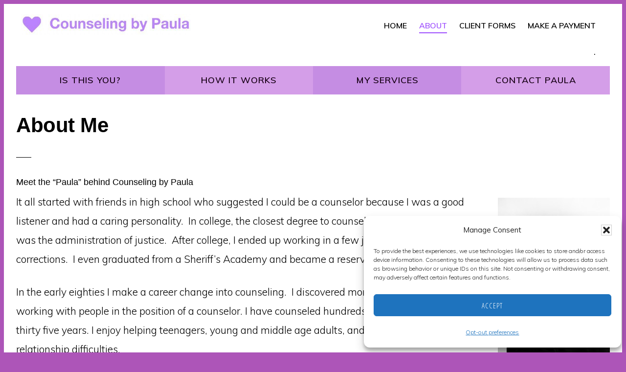

--- FILE ---
content_type: text/css
request_url: https://websitehabitat.com/wp-content/mu-plugins/rebranding/css/custom_admin.css
body_size: 446
content:
#login h1 a {
	background: url(../images/webhab-wplogin-logo.png) no-repeat; 
	width: 326px; 
	height: 51px;
	margin-left: 15px;
	}

#header-logo {
	background-image: url(../images/webhab-logo-16x16.png);
	}

#wp-admin-bar-wpa-logo > .ab-item .ab-icon {
    background-image: url("../images/webhab-logo-20x20.png?d=20111130");
    background-position: 0 0;
    background-repeat: no-repeat;
    height: 20px;
    margin-top: 4px;
    width: 20px;
}

#wpadminbar .ab-icon {
	background-image: url("../images/webhab-logo-20x20.png?d=20111130");
	}